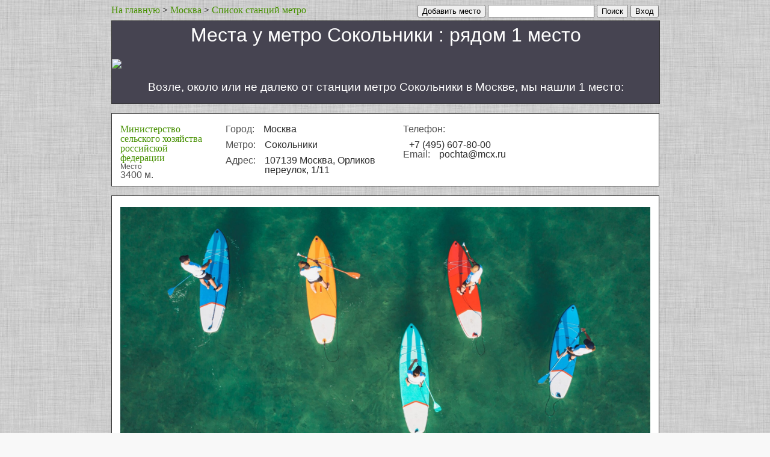

--- FILE ---
content_type: text/html; charset=utf-8
request_url: http://moscow.101place.ru/metro/sokolniki/
body_size: 7880
content:

<!DOCTYPE html>
<html lang="ru">
<head>

	


	<meta http-equiv="Content-Type" content="text/html; charset=UTF-8">
	<meta http-equiv="Content-Language" content="ru">
	<title>Места у метро Сокольники, рядом с станцией 1 место, около или возле метро. Адреса и телефоны мест Москвы.</title>
	<meta name="description" content="Рядом с станцией метро Сокольники 1 место: Министерство сельского хозяйства российской федерации 107139 Москва, Орликов переулок, 1/11 . Места у метро Сокольники (Москва).">
	<meta name="keywords" content="Сокольники, станция метро, Москва, ">

    
<link rel="canonical" href="http://moscow.101place.ru/metro/sokolniki/">
<link rel="amphtml" href="http://moscow.101place.ru/amp/list_area_metro/sokolniki/">

    
	
	
<meta property="og:image" content="http://101place.ru/img/home.png">

	<style type="text/css">
		a {
			text-decoration: none;
#			color: #469000;
			color: #469000;
		}
		a:hover {
			text-decoration:underline;
		}
		table td {
			padding-bottom: 5px;
		}



#parent_popup_2 {
  background: #000;
  height: 100%;
#  opacity: 0.9;
  position: fixed;
  width: 100%;
  z-index: 100;
  top: 0;
  left: 0;
}
#popup_2 {
#  background-color: #00f;
  background-color: #fff;
#  background: #ffffff;
#  height: 200px;
  position: fixed;
  top: 50px;
  left: 50%;
#  color: #f00;
	margin-left:-400px;
    width: 800px;
    #max-width: 800px;
	padding: 20px;
}



.b-address-el {
##    background: none repeat scroll 0 0 #fff;
#    background: none repeat scroll 0 0 #eeeeee;
    background: none repeat scroll 0 0 #ffffff;

##    border: 1px solid #cfcfcf;
     border: 1px solid #333;
#    border-radius: 4px;
    float: left;
    margin: 0 0 15px;
#    margin-top: 15px;
    padding: 18px 14px 10px;
#    width: 951px;
    #max-width: 881px;
    width: 881px;
    #width: 910px;
    #max-width: 910px;
<-->
    font: inherit;

#    color: #717171;
#    color: #414141;
     color: #515151;
    font: 12px/18px "myriad-pro",Calibri,sans-serif;

line-height: 1;
}
.b-object {
    font-size: 16px;
    width: 145px;
    #max-width: 145px;
}
.b-address-col {
    float: left;
    margin: 0 30px 0 0;
}
.b-address-info {
    font-size: 16px;
    width: 265px;
    #max-width: 265px;
#    width: 245px;
}
.b-address-key {
    clear: both;
    float: left;
    margin: 0 5px 10px 0;
}
.b-address-value {
#    color: #ababab;
#    color: #7b7b7b;
     color: #2b2b2b;
    float: left;
##    width: 198px;
#    width: 188px;
	width: 185px;
	#max-width: 185px;
}
.b-address-dop {
    font-size: 16px;
    width: 110px;
    #max-width: 110px;
#    width: 140px;
}
dl {
#    margin-bottom: 20px;
    margin: 0;
}
dd {
    margin-left: 10px;
#    margin: 0 0 0 10px;
}

	</style>



    


    
    
</head>



	
		<body style='background: url("/img/bg2.jpg") repeat scroll 0 0 #F8F8F8;' itemscope itemtype="http://schema.org/WebPage">
	






<script type="text/javascript">







  VK.init({apiId: 3937907, onlyWidgets: true});








</script>

<div id="fb-root"></div>







<div id="main_block" style="margin: 0 auto; width: 910px;">


<div style="float: right;">





	
		
		    <form action="/social_link/vk/">
		        <input type="submit" value="Вход">
		    </form>
		
	




</div>
<div style="float: right;">
	&nbsp;
</div>
<div itemprop="breadcrumb" style="float: left"><a href="http://101place.ru">На главную</a> > <a href="http://moscow.101place.ru">Москва</a> > <a href="http://moscow.101place.ru/metro/">Список станций метро</a></div>
<div style="float: right;">
	<form action="http://101place.ru/search/">
		<input type="text" name="q"  style1="font-size: 20px;" size="20">
		<input type="submit" value="Поиск" style1="background-image: -moz-linear-gradient(center top , #BBDC12, #89C40C); border-color: #B3D50C #97C108 #7AAD03; box-shadow: 0 1px 0 #FFFF1C inset; color: #FFFFFF !important; text-shadow: 0 1px 1px rgba(0, 0, 0, 0.3); font-size: 25px;  height: 47px; border-radius: 6px; border-style: solid; border-width: 1px; box-shadow: 0 1px 0 #FFFFFF inset;">
	</form>
</div>

<div style="float: right;">
	&nbsp;
</div>
<div style="float: right;">
	<form action="http://101place.ru/object_add/">
		<input type="submit" value="Добавить место" style1="background-image: -moz-linear-gradient(center top , #BBDC12, #89C40C); border-color: #B3D50C #97C108 #7AAD03; box-shadow: 0 1px 0 #FFFF1C inset; color: #FFFFFF !important; text-shadow: 0 1px 1px rgba(0, 0, 0, 0.3); font-size: 25px;  height: 47px; border-radius: 6px; border-style: solid; border-width: 1px; box-shadow: 0 1px 0 #FFFFFF inset;">
	</form>
</div>

<div style="float: right;">
	&nbsp;&nbsp;&nbsp;
</div>
<span style="font-size1: 14px; font-family: Arial,Helvetica,sans-serif; float: right; margin-top1: -20px; padding1: 0 0 0 10px;"></span>







<br style="clear: both;">


    
<div style="margin: 5px 0 15px; width: 100%;  border: 1px solid #333; background:#464451" >

	
	    
            
                <span itemscope itemtype="http://schema.org/SubwayStation">
                    <meta itemprop="address" content="Москва">
                    <meta itemprop="telephone" content="...">
                    <meta itemprop="url" content="http://moscow.101place.ru/metro/sokolniki/">
                    <h1 style="margin: 5px 10px 0px 10px; 1margin-top: 0px; margin-bottom: 21px; font-family: 'Trebuchet MS',arial,sans-serif; font-weight: normal; text-align:center; center; color: #ffffff">
                    
                    Места у метро <span itemprop="name">Сокольники</span> : рядом 1 место</h1>
                </span>
	        
        
	

	
        

<a href="http://moscow.101place.ru/map.txt?subway_id=139">

    
        
			
        		<img width=100% src="https://static-maps.yandex.ru/1.x/?ll=37.679687,55.789252&size=600,100&z=10&l=map&pt=37.64512,55.770755,home">
			
        
    
    </a>


        
            <p><h3 style="margin: 5px 10px 0px 10px; font-family: 'Trebuchet MS',arial,sans-serif; color: #ffffff;  text-align:center; font-weight: normal;">
                Возле, около или не далеко от станции метро Сокольники в Москве, мы нашли 1 место:</h3></p>
        
    
    
</div>


<div style="max-width: 910px">



	
        <div class="b-address-el">
            <div class="b-address-col b-object">
                <a href="http://moscow.101place.ru/ministerstvo_selskogo_hozyajstva/" class="b-object-name">
                <span style=" font-family: Tahoma; ">Министерство сельского хозяйства российской федерации</span></a>
                <div style="font-size: 12px;">Место</div>
                <div>3400 м.</div>
            </div>
            <div class="b-address-col b-address-info">
                <dl class="b-address-dl">
                    <dt class="b-address-key">Город:</dt>
                    <dd class="b-address-value">Москва</dd>
                    
                    <dt class="b-address-key">Метро:</dt>
                    <dd class="b-address-value">Сокольники</dd>
                    
                    
                    <dt class="b-address-key">Адрес:</dt>
                    <dd class="b-address-value">107139 Москва, Орликов переулок, 1/11 </dd>
                    
                    
                    
                </dl>
            </div>
            <div class="b-address-col b-address-info">
                <dl class="b-address-dl">
                    
                    
                    <dt class="b-address-key">Телефон:</dt>
                    <dd class="b-address-value">+7 (495) 607-80-00</dd>
                    
                    
                    <dt class="b-address-key">Email:</dt>
                    <dd class="b-address-value">pochta@mcx.ru</dd>
                    

                    
                </dl>
            </div>
            
        </div>
        

        
        <div class="b-address-el" id="google_adsense"  style="text-align:center; 1float: right;">





                    
                    
                    <a href="http://101arenda.ru/services/moscow/" >
                    
                        <img width=400 src="http://101katok.ru/image/test/101reklama2.jpg" alt="Аренда и прокат вsup board сап досок" title="Аренда и прокат sup board сап досок" style="width:100%;"/>
		<div style="font-family: Verdana,Arial,Tahoma; font-size: 13px; padding: 0px 0px 10px 10px;">
                        <h2 class="uppercase letter-spacing-double">
                            <div>Позволь себе легкую прохладу - Аренда и прокат sup board (сап досок).</div>
                        </h2>
        </div>
                    </a>




</div>
        
    


    
    <div class="b-address-el" id="google_adsense" style="text-align:center; 1float: right;">




                    <a href="http://b-flower.ru/" class="product photo product-item-photo">
                        <img src="http://b-flower.ru/static/pic/rose-1.jpg" alt="Розы Rose " title="Розы Rose " />
                        <h2 class="uppercase letter-spacing-double">
                            <div>Магазин Bflower. Букеты от 2000 рублей.</div>
							
                        </h2>
                    </a>



</div>
    



</div>












<br>


<div style="color: #e0e0e0; background-color:#464451;  clear: both; overflow: auto; padding: 12px 12px 12px 12px; font-family: Verdana,Arial,Tahoma; font-size: 13px;">










	<div id="counter_block" style="float: right; padding: 12px 0px 12px 12px; min-width:100px">

<div>


<div>










</div>






<div>

</div>


<div>







</div>

<!--LiveInternet counter--><a href="https://www.liveinternet.ru/click;andall"
target="_blank"><img id="licntCAC5" width="88" height="31" style="border:0" 
title="LiveInternet: показано число просмотров и посетителей за 24 часа"
src="[data-uri]"
alt=""/></a><script>(function(d,s){d.getElementById("licntCAC5").src=
"https://counter.yadro.ru/hit;andall?t52.6;r"+escape(d.referrer)+
((typeof(s)=="undefined")?"":";s"+s.width+"*"+s.height+"*"+
(s.colorDepth?s.colorDepth:s.pixelDepth))+";u"+escape(d.URL)+
";h"+escape(d.title.substring(0,150))+";"+Math.random()})
(document,screen)</script><!--/LiveInternet-->


<div>





<!-- Yandex.Metrika informer -->
<a href="https://metrika.yandex.ru/stat/?id=26969049&amp;from=informer"
target="_blank" rel="nofollow"><img src="https://informer.yandex.ru/informer/26969049/3_1_FFFFFFFF_EFEFEFFF_0_pageviews"
style="width:88px; height:31px; border:0;" alt="Яндекс.Метрика" title="Яндекс.Метрика: данные за сегодня (просмотры, визиты и уникальные посетители)" class="ym-advanced-informer" data-cid="26969049" data-lang="ru" /></a>
<!-- /Yandex.Metrika informer -->


<!-- Yandex.Metrika counter -->
<script type="text/javascript" >
   (function(m,e,t,r,i,k,a){m[i]=m[i]||function(){(m[i].a=m[i].a||[]).push(arguments)};
   m[i].l=1*new Date();
   for (var j = 0; j < document.scripts.length; j++) {if (document.scripts[j].src === r) { return; }}
   k=e.createElement(t),a=e.getElementsByTagName(t)[0],k.async=1,k.src=r,a.parentNode.insertBefore(k,a)})
   (window, document, "script", "https://mc.yandex.ru/metrika/tag.js", "ym");

   ym(26969049, "init", {
        clickmap:true,
        trackLinks:true,
        accurateTrackBounce:true,
        webvisor:true
   });
</script>
<noscript><div><img src="https://mc.yandex.ru/watch/26969049" style="position:absolute; left:-9999px;" alt="" /></div></noscript>
<!-- /Yandex.Metrika counter -->





</div>


<div>





</div>



</div>

<div>

</div>


	</div>








	


	
	<div style="float: left; padding: 12px 0px 12px 22px; min-width:170px">


				


	</div>
	

	


	
	<div style="float: left; padding: 12px 0px 12px 12px; min-width:155px; max-widtg:226px;">

				<div><a style="text-decoration: none; color: #e0e0e0;" href="http://moscow.101place.ru/metro/aviamotornaja/">Авиамоторная</a></div><div><a style="text-decoration: none; color: #e0e0e0;" href="http://moscow.101place.ru/metro/avtozavodskaja/">Автозаводская</a></div><div><a style="text-decoration: none; color: #e0e0e0;" href="http://moscow.101place.ru/metro/akademicheskaja/">Академическая</a></div><div><a style="text-decoration: none; color: #e0e0e0;" href="http://moscow.101place.ru/metro/aleksandrovskij_sad/">Александровский сад</a></div><div><a style="text-decoration: none; color: #e0e0e0;" href="http://moscow.101place.ru/metro/alekseevskaja/">Алексеевская</a></div><div><a style="text-decoration: none; color: #e0e0e0;" href="http://moscow.101place.ru/metro/alma_atinskaja/">Алма-Атинская</a></div><div><a style="text-decoration: none; color: #e0e0e0;" href="http://moscow.101place.ru/metro/altufevo/">Алтуфьево</a></div><div><a style="text-decoration: none; color: #e0e0e0;" href="http://moscow.101place.ru/metro/annino/">Аннино</a></div><div><a style="text-decoration: none; color: #e0e0e0;" href="http://moscow.101place.ru/metro/arbatskaja_apl/">Арбатская</a></div>
						<div id="link_sla">
							<a onclick="var nm=document.getElementById('subway_list_all'); nm.style.display='block'; var l=document.getElementById('link_sla'); l.style.display='none'; return false;" href="#subway_list_all">еще</a>
						</div>
						<div id="subway_list_all" style="display: none;">
					<div><a style="text-decoration: none; color: #e0e0e0;" href="http://moscow.101place.ru/metro/arbatskaja_fl/">Арбатская</a></div><div><a style="text-decoration: none; color: #e0e0e0;" href="http://moscow.101place.ru/metro/aeroport/">Аэропорт</a></div><div><a style="text-decoration: none; color: #e0e0e0;" href="http://moscow.101place.ru/metro/babushkinskaja/">Бабушкинская</a></div><div><a style="text-decoration: none; color: #e0e0e0;" href="http://moscow.101place.ru/metro/bagrationovskaja/">Багратионовская</a></div><div><a style="text-decoration: none; color: #e0e0e0;" href="http://moscow.101place.ru/metro/barrikadnaja/">Баррикадная</a></div><div><a style="text-decoration: none; color: #e0e0e0;" href="http://moscow.101place.ru/metro/baumanskaja/">Бауманская</a></div><div><a style="text-decoration: none; color: #e0e0e0;" href="http://moscow.101place.ru/metro/begovaja/">Беговая</a></div><div><a style="text-decoration: none; color: #e0e0e0;" href="http://moscow.101place.ru/metro/belorusskaja_zl/">Белорусская</a></div><div><a style="text-decoration: none; color: #e0e0e0;" href="http://moscow.101place.ru/metro/belorusskaja_kl/">Белорусская</a></div><div><a style="text-decoration: none; color: #e0e0e0;" href="http://moscow.101place.ru/metro/beljaevo/">Беляево</a></div><div><a style="text-decoration: none; color: #e0e0e0;" href="http://moscow.101place.ru/metro/bibirevo/">Бибирево</a></div><div><a style="text-decoration: none; color: #e0e0e0;" href="http://moscow.101place.ru/metro/biblioteka_im_lenina/">Библиотека им. Ленина</a></div><div><a style="text-decoration: none; color: #e0e0e0;" href="http://moscow.101place.ru/metro/borisovo/">Борисово</a></div><div><a style="text-decoration: none; color: #e0e0e0;" href="http://moscow.101place.ru/metro/borovickaja/">Боровицкая</a></div><div><a style="text-decoration: none; color: #e0e0e0;" href="http://moscow.101place.ru/metro/borovskoe_shosse/">Боровское шоссе</a></div><div><a style="text-decoration: none; color: #e0e0e0;" href="http://moscow.101place.ru/metro/botanicheskij_sad/">Ботанический сад</a></div><div><a style="text-decoration: none; color: #e0e0e0;" href="http://moscow.101place.ru/metro/bratislavskaja/">Братиславская</a></div><div><a style="text-decoration: none; color: #e0e0e0;" href="http://moscow.101place.ru/metro/bulvar_admirala_ushakova/">Бульвар адмирала Ушакова</a></div><div><a style="text-decoration: none; color: #e0e0e0;" href="http://moscow.101place.ru/metro/bulvar_dmitrija_donskogo/">Бульвар Дмитрия Донского</a></div><div><a style="text-decoration: none; color: #e0e0e0;" href="http://moscow.101place.ru/metro/buninskaja_alleja/">Бунинская аллея</a></div><div><a style="text-decoration: none; color: #e0e0e0;" href="http://moscow.101place.ru/metro/varshavskaja/">Варшавская</a></div><div><a style="text-decoration: none; color: #e0e0e0;" href="http://moscow.101place.ru/metro/vdnh/">ВДНХ</a></div><div><a style="text-decoration: none; color: #e0e0e0;" href="http://moscow.101place.ru/metro/vladykino/">Владыкино</a></div><div><a style="text-decoration: none; color: #e0e0e0;" href="http://moscow.101place.ru/metro/vodnyj_stadion/">Водный стадион</a></div><div><a style="text-decoration: none; color: #e0e0e0;" href="http://moscow.101place.ru/metro/vojkovskaja/">Войковская</a></div><div><a style="text-decoration: none; color: #e0e0e0;" href="http://moscow.101place.ru/metro/volgogradskij_prospekt/">Волгоградский проспект</a></div><div><a style="text-decoration: none; color: #e0e0e0;" href="http://moscow.101place.ru/metro/volzhskaja/">Волжская</a></div><div><a style="text-decoration: none; color: #e0e0e0;" href="http://moscow.101place.ru/metro/volokolamskaja/">Волоколамская</a></div><div><a style="text-decoration: none; color: #e0e0e0;" href="http://moscow.101place.ru/metro/vorobevy_gory/">Воробьевы горы</a></div><div><a style="text-decoration: none; color: #e0e0e0;" href="http://moscow.101place.ru/metro/vostrjakovo/">Востряково</a></div><div><a style="text-decoration: none; color: #e0e0e0;" href="http://moscow.101place.ru/metro/vystavochnaja/">Выставочная</a></div><div><a style="text-decoration: none; color: #e0e0e0;" href="http://moscow.101place.ru/metro/vyhino/">Выхино</a></div><div><a style="text-decoration: none; color: #e0e0e0;" href="http://moscow.101place.ru/metro/dinamo/">Динамо</a></div><div><a style="text-decoration: none; color: #e0e0e0;" href="http://moscow.101place.ru/metro/dmitrovskaja/">Дмитровская</a></div><div><a style="text-decoration: none; color: #e0e0e0;" href="http://moscow.101place.ru/metro/dobryninskaja/">Добрынинская</a></div><div><a style="text-decoration: none; color: #e0e0e0;" href="http://moscow.101place.ru/metro/domodedovskaja/">Домодедовская</a></div><div><a style="text-decoration: none; color: #e0e0e0;" href="http://moscow.101place.ru/metro/dostoevskaja/">Достоевская</a></div><div><a style="text-decoration: none; color: #e0e0e0;" href="http://moscow.101place.ru/metro/dubrovka/">Дубровка</a></div><div><a style="text-decoration: none; color: #e0e0e0;" href="http://moscow.101place.ru/metro/zjablikovo/">Зябликово</a></div><div><a style="text-decoration: none; color: #e0e0e0;" href="http://moscow.101place.ru/metro/izmajlovskaja/">Измайловская</a></div><div><a style="text-decoration: none; color: #e0e0e0;" href="http://moscow.101place.ru/metro/kaluzhskaja/">Калужская</a></div><div><a style="text-decoration: none; color: #e0e0e0;" href="http://moscow.101place.ru/metro/kantemirovskaja/">Кантемировская</a></div><div><a style="text-decoration: none; color: #e0e0e0;" href="http://moscow.101place.ru/metro/kahovskaja/">Каховская</a></div><div><a style="text-decoration: none; color: #e0e0e0;" href="http://moscow.101place.ru/metro/kashirskaja_kahl/">Каширская</a></div><div><a style="text-decoration: none; color: #e0e0e0;" href="http://moscow.101place.ru/metro/kashirskaja_zl/">Каширская</a></div><div><a style="text-decoration: none; color: #e0e0e0;" href="http://moscow.101place.ru/metro/kievskaja_kl/">Киевская</a></div><div><a style="text-decoration: none; color: #e0e0e0;" href="http://moscow.101place.ru/metro/kievskaja_fl/">Киевская</a></div><div><a style="text-decoration: none; color: #e0e0e0;" href="http://moscow.101place.ru/metro/kievskaja_apl/">Киевская</a></div><div><a style="text-decoration: none; color: #e0e0e0;" href="http://moscow.101place.ru/metro/kitajgorod_tkl/">Китай-город</a></div><div><a style="text-decoration: none; color: #e0e0e0;" href="http://moscow.101place.ru/metro/kitajgorod_krl/">Китай-город</a></div><div><a style="text-decoration: none; color: #e0e0e0;" href="http://moscow.101place.ru/metro/kozhuhovskaja/">Кожуховская</a></div><div><a style="text-decoration: none; color: #e0e0e0;" href="http://moscow.101place.ru/metro/kolomenskaja/">Коломенская</a></div><div><a style="text-decoration: none; color: #e0e0e0;" href="http://moscow.101place.ru/metro/komsomolskaja_sl/">Комсомольская</a></div><div><a style="text-decoration: none; color: #e0e0e0;" href="http://moscow.101place.ru/metro/komsomolskaja_kl/">Комсомольская</a></div><div><a style="text-decoration: none; color: #e0e0e0;" href="http://moscow.101place.ru/metro/konkovo/">Коньково</a></div><div><a style="text-decoration: none; color: #e0e0e0;" href="http://moscow.101place.ru/metro/krasnogvardejskaja/">Красногвардейская</a></div><div><a style="text-decoration: none; color: #e0e0e0;" href="http://moscow.101place.ru/metro/krasnopresnenskaja/">Краснопресненская</a></div><div><a style="text-decoration: none; color: #e0e0e0;" href="http://moscow.101place.ru/metro/krasnoselskaja/">Красносельская</a></div><div><a style="text-decoration: none; color: #e0e0e0;" href="http://moscow.101place.ru/metro/krasnye_vorota/">Красные Ворота</a></div><div><a style="text-decoration: none; color: #e0e0e0;" href="http://moscow.101place.ru/metro/krestjanskaja_zastava/">Крестьянская застава</a></div><div><a style="text-decoration: none; color: #e0e0e0;" href="http://moscow.101place.ru/metro/kropotkinskaja/">Кропоткинская</a></div><div><a style="text-decoration: none; color: #e0e0e0;" href="http://moscow.101place.ru/metro/krylatskoe/">Крылатское</a></div><div><a style="text-decoration: none; color: #e0e0e0;" href="http://moscow.101place.ru/metro/kuzneckij_most/">Кузнецкий Мост</a></div><div><a style="text-decoration: none; color: #e0e0e0;" href="http://moscow.101place.ru/metro/kuzminki/">Кузьминки</a></div><div><a style="text-decoration: none; color: #e0e0e0;" href="http://moscow.101place.ru/metro/kuncevskaja_fl/">Кунцевская</a></div><div><a style="text-decoration: none; color: #e0e0e0;" href="http://moscow.101place.ru/metro/kuncevskaja_apl/">Кунцевская</a></div><div><a style="text-decoration: none; color: #e0e0e0;" href="http://moscow.101place.ru/metro/kurskaja_apl/">Курская</a></div><div><a style="text-decoration: none; color: #e0e0e0;" href="http://moscow.101place.ru/metro/kurskaja_kl/">Курская</a></div><div><a style="text-decoration: none; color: #e0e0e0;" href="http://moscow.101place.ru/metro/kutuzovskaja/">Кутузовская</a></div><div><a style="text-decoration: none; color: #e0e0e0;" href="http://moscow.101place.ru/metro/leninskij_prospekt/">Ленинский проспект</a></div><div><a style="text-decoration: none; color: #e0e0e0;" href="http://moscow.101place.ru/metro/lubjanka/">Лубянка</a></div><div><a style="text-decoration: none; color: #e0e0e0;" href="http://moscow.101place.ru/metro/ljublino/">Люблино</a></div><div><a style="text-decoration: none; color: #e0e0e0;" href="http://moscow.101place.ru/metro/marksistskaja/">Марксистская</a></div><div><a style="text-decoration: none; color: #e0e0e0;" href="http://moscow.101place.ru/metro/marina_roscha/">Марьина Роща</a></div><div><a style="text-decoration: none; color: #e0e0e0;" href="http://moscow.101place.ru/metro/marino/">Марьино</a></div><div><a style="text-decoration: none; color: #e0e0e0;" href="http://moscow.101place.ru/metro/majakovskaja/">Маяковская</a></div><div><a style="text-decoration: none; color: #e0e0e0;" href="http://moscow.101place.ru/metro/medvedkovo/">Медведково</a></div><div><a style="text-decoration: none; color: #e0e0e0;" href="http://moscow.101place.ru/metro/mezhdunarodnaja/">Международная</a></div><div><a style="text-decoration: none; color: #e0e0e0;" href="http://moscow.101place.ru/metro/mendeleevskaja/">Менделеевская</a></div><div><a style="text-decoration: none; color: #e0e0e0;" href="http://moscow.101place.ru/metro/mitino/">Митино</a></div><div><a style="text-decoration: none; color: #e0e0e0;" href="http://moscow.101place.ru/metro/molodezhnaja/">Молодежная</a></div><div><a style="text-decoration: none; color: #e0e0e0;" href="http://moscow.101place.ru/metro/mjakinino/">Мякинино</a></div><div><a style="text-decoration: none; color: #e0e0e0;" href="http://moscow.101place.ru/metro/nagatinskaja/">Нагатинская</a></div><div><a style="text-decoration: none; color: #e0e0e0;" href="http://moscow.101place.ru/metro/nagornaja/">Нагорная</a></div><div><a style="text-decoration: none; color: #e0e0e0;" href="http://moscow.101place.ru/metro/nahimovskij_prospekt/">Нахимовский проспект</a></div><div><a style="text-decoration: none; color: #e0e0e0;" href="http://moscow.101place.ru/metro/novogireevo/">Новогиреево</a></div><div><a style="text-decoration: none; color: #e0e0e0;" href="http://moscow.101place.ru/metro/novokosino/">Новокосино</a></div><div><a style="text-decoration: none; color: #e0e0e0;" href="http://moscow.101place.ru/metro/novokuzneckaja/">Новокузнецкая</a></div><div><a style="text-decoration: none; color: #e0e0e0;" href="http://moscow.101place.ru/metro/novoperedelkino/">Новопеределкино</a></div><div><a style="text-decoration: none; color: #e0e0e0;" href="http://moscow.101place.ru/metro/novoslobodskaja/">Новослободская</a></div><div><a style="text-decoration: none; color: #e0e0e0;" href="http://moscow.101place.ru/metro/novojasenevskaja/">Новоясеневская</a></div><div><a style="text-decoration: none; color: #e0e0e0;" href="http://moscow.101place.ru/metro/novye_cheremushki/">Новые Черемушки</a></div><div><a style="text-decoration: none; color: #e0e0e0;" href="http://moscow.101place.ru/metro/oktjabrskaja_krl/">Октябрьская</a></div><div><a style="text-decoration: none; color: #e0e0e0;" href="http://moscow.101place.ru/metro/oktjabrskaja_kl/">Октябрьская</a></div><div><a style="text-decoration: none; color: #e0e0e0;" href="http://moscow.101place.ru/metro/oktjabrskoe_pole/">Октябрьское Поле</a></div><div><a style="text-decoration: none; color: #e0e0e0;" href="http://moscow.101place.ru/metro/olimpijskaja_derevnja/">Олимпийская деревня</a></div><div><a style="text-decoration: none; color: #e0e0e0;" href="http://moscow.101place.ru/metro/orehovo/">Орехово</a></div><div><a style="text-decoration: none; color: #e0e0e0;" href="http://moscow.101place.ru/metro/otradnoe/">Отрадное</a></div><div><a style="text-decoration: none; color: #e0e0e0;" href="http://moscow.101place.ru/metro/ohotnyj_rjad/">Охотный Ряд</a></div><div><a style="text-decoration: none; color: #e0e0e0;" href="http://moscow.101place.ru/metro/paveleckaja_zl/">Павелецкая</a></div><div><a style="text-decoration: none; color: #e0e0e0;" href="http://moscow.101place.ru/metro/paveleckaja_kl/">Павелецкая</a></div><div><a style="text-decoration: none; color: #e0e0e0;" href="http://moscow.101place.ru/metro/park_kultury_sl/">Парк культуры</a></div><div><a style="text-decoration: none; color: #e0e0e0;" href="http://moscow.101place.ru/metro/park_kultury_kl/">Парк культуры</a></div><div><a style="text-decoration: none; color: #e0e0e0;" href="http://moscow.101place.ru/metro/park_pobedy/">Парк Победы</a></div><div><a style="text-decoration: none; color: #e0e0e0;" href="http://moscow.101place.ru/metro/partizanskaja/">Партизанская</a></div><div><a style="text-decoration: none; color: #e0e0e0;" href="http://moscow.101place.ru/metro/pervomajskaja/">Первомайская</a></div><div><a style="text-decoration: none; color: #e0e0e0;" href="http://moscow.101place.ru/metro/perovo/">Перово</a></div><div><a style="text-decoration: none; color: #e0e0e0;" href="http://moscow.101place.ru/metro/petrovskorazumovskaja/">Петровско-Разумовская</a></div><div><a style="text-decoration: none; color: #e0e0e0;" href="http://moscow.101place.ru/metro/pechatniki/">Печатники</a></div><div><a style="text-decoration: none; color: #e0e0e0;" href="http://moscow.101place.ru/metro/pionerskaja/">Пионерская</a></div><div><a style="text-decoration: none; color: #e0e0e0;" href="http://moscow.101place.ru/metro/planernaja/">Планерная</a></div><div><a style="text-decoration: none; color: #e0e0e0;" href="http://moscow.101place.ru/metro/ploschad_ilicha/">Площадь Ильича</a></div><div><a style="text-decoration: none; color: #e0e0e0;" href="http://moscow.101place.ru/metro/ploschad_revoljucii/">Площадь Революции</a></div><div><a style="text-decoration: none; color: #e0e0e0;" href="http://moscow.101place.ru/metro/polezhaevskaja/">Полежаевская</a></div><div><a style="text-decoration: none; color: #e0e0e0;" href="http://moscow.101place.ru/metro/poljanka/">Полянка</a></div><div><a style="text-decoration: none; color: #e0e0e0;" href="http://moscow.101place.ru/metro/prazhskaja/">Пражская</a></div><div><a style="text-decoration: none; color: #e0e0e0;" href="http://moscow.101place.ru/metro/preobrazhenskaja_ploschad/">Преображенская площадь</a></div><div><a style="text-decoration: none; color: #e0e0e0;" href="http://moscow.101place.ru/metro/proletarskaja/">Пролетарская</a></div><div><a style="text-decoration: none; color: #e0e0e0;" href="http://moscow.101place.ru/metro/prospekt_vernadskogo/">Проспект Вернадского</a></div><div><a style="text-decoration: none; color: #e0e0e0;" href="http://moscow.101place.ru/metro/prospekt_mira_krl/">Проспект мира</a></div><div><a style="text-decoration: none; color: #e0e0e0;" href="http://moscow.101place.ru/metro/prospekt_mira_kl/">Проспект мира</a></div><div><a style="text-decoration: none; color: #e0e0e0;" href="http://moscow.101place.ru/metro/profsojuznaja/">Профсоюзная</a></div><div><a style="text-decoration: none; color: #e0e0e0;" href="http://moscow.101place.ru/metro/pushkinskaja/">Пушкинская</a></div><div><a style="text-decoration: none; color: #e0e0e0;" href="http://moscow.101place.ru/metro/pjatnitskoe_shosse/">Пятницкое шоссе</a></div><div><a style="text-decoration: none; color: #e0e0e0;" href="http://moscow.101place.ru/metro/rechnoj_vokzal/">Речной вокзал</a></div><div><a style="text-decoration: none; color: #e0e0e0;" href="http://moscow.101place.ru/metro/rizhskaja/">Рижская</a></div><div><a style="text-decoration: none; color: #e0e0e0;" href="http://moscow.101place.ru/metro/rimskaja/">Римская</a></div><div><a style="text-decoration: none; color: #e0e0e0;" href="http://moscow.101place.ru/metro/rjazanskij_prospekt/">Рязанский проспект</a></div><div><a style="text-decoration: none; color: #e0e0e0;" href="http://moscow.101place.ru/metro/savelovskaja/">Савеловская</a></div><div><a style="text-decoration: none; color: #e0e0e0;" href="http://moscow.101place.ru/metro/sviblovo/">Свиблово</a></div><div><a style="text-decoration: none; color: #e0e0e0;" href="http://moscow.101place.ru/metro/sevastopolskaja/">Севастопольская</a></div><div><a style="text-decoration: none; color: #e0e0e0;" href="http://moscow.101place.ru/metro/semenovskaja/">Семеновская</a></div><div><a style="text-decoration: none; color: #e0e0e0;" href="http://moscow.101place.ru/metro/serpuhovskaja/">Серпуховская</a></div><div><a style="text-decoration: none; color: #e0e0e0;" href="http://moscow.101place.ru/metro/slavjanskij_bulvar/">Славянский Бульвар</a></div><div><a style="text-decoration: none; color: #e0e0e0;" href="http://moscow.101place.ru/metro/smolenskaja_fl/">Смоленская</a></div><div><a style="text-decoration: none; color: #e0e0e0;" href="http://moscow.101place.ru/metro/smolenskaja_apl/">Смоленская</a></div><div><a style="text-decoration: none; color: #e0e0e0;" href="http://moscow.101place.ru/metro/sokol/">Сокол</a></div><div><a style="text-decoration: none; color: #e0e0e0;" href="http://moscow.101place.ru/metro/sokolniki/">Сокольники</a></div><div><a style="text-decoration: none; color: #e0e0e0;" href="http://moscow.101place.ru/metro/solncevo/">Солнцево</a></div><div><a style="text-decoration: none; color: #e0e0e0;" href="http://moscow.101place.ru/metro/sportivnaja/">Спортивная</a></div><div><a style="text-decoration: none; color: #e0e0e0;" href="http://moscow.101place.ru/metro/sretenskij_bulvar/">Сретенский Бульвар</a></div><div><a style="text-decoration: none; color: #e0e0e0;" href="http://moscow.101place.ru/metro/strogino/">Строгино</a></div><div><a style="text-decoration: none; color: #e0e0e0;" href="http://moscow.101place.ru/metro/studencheskaja/">Студенческая</a></div><div><a style="text-decoration: none; color: #e0e0e0;" href="http://moscow.101place.ru/metro/suharevskaja/">Сухаревская</a></div><div><a style="text-decoration: none; color: #e0e0e0;" href="http://moscow.101place.ru/metro/shodnenskaja/">Сходненская</a></div><div><a style="text-decoration: none; color: #e0e0e0;" href="http://moscow.101place.ru/metro/taganskaja_tkl/">Таганская</a></div><div><a style="text-decoration: none; color: #e0e0e0;" href="http://moscow.101place.ru/metro/taganskaja_kl/">Таганская</a></div><div><a style="text-decoration: none; color: #e0e0e0;" href="http://moscow.101place.ru/metro/tverskaja/">Тверская</a></div><div><a style="text-decoration: none; color: #e0e0e0;" href="http://moscow.101place.ru/metro/teatralnaja/">Театральная</a></div><div><a style="text-decoration: none; color: #e0e0e0;" href="http://moscow.101place.ru/metro/tekstilschiki/">Текстильщики</a></div><div><a style="text-decoration: none; color: #e0e0e0;" href="http://moscow.101place.ru/metro/teplyj_stan/">Теплый Стан</a></div><div><a style="text-decoration: none; color: #e0e0e0;" href="http://moscow.101place.ru/metro/timirjazevskaja/">Тимирязевская</a></div><div><a style="text-decoration: none; color: #e0e0e0;" href="http://moscow.101place.ru/metro/tretjakovskaja_kline/">Третьяковская</a></div><div><a style="text-decoration: none; color: #e0e0e0;" href="http://moscow.101place.ru/metro/tretjakovskaja_krl/">Третьяковская</a></div><div><a style="text-decoration: none; color: #e0e0e0;" href="http://moscow.101place.ru/metro/trubnaja/">Трубная</a></div><div><a style="text-decoration: none; color: #e0e0e0;" href="http://moscow.101place.ru/metro/tulskaja/">Тульская</a></div><div><a style="text-decoration: none; color: #e0e0e0;" href="http://moscow.101place.ru/metro/turgenevskaja/">Тургеневская</a></div><div><a style="text-decoration: none; color: #e0e0e0;" href="http://moscow.101place.ru/metro/tushinskaja/">Тушинская</a></div><div><a style="text-decoration: none; color: #e0e0e0;" href="http://moscow.101place.ru/metro/ulica_1905_goda/">Улица 1905 года</a></div><div><a style="text-decoration: none; color: #e0e0e0;" href="http://moscow.101place.ru/metro/ulica_akademika_jangelja/">Улица Академика Янгеля</a></div><div><a style="text-decoration: none; color: #e0e0e0;" href="http://moscow.101place.ru/metro/ulica_gorchakova/">Улица Горчакова</a></div><div><a style="text-decoration: none; color: #e0e0e0;" href="http://moscow.101place.ru/metro/ulica_podbelskogo/">Улица Подбельского</a></div><div><a style="text-decoration: none; color: #e0e0e0;" href="http://moscow.101place.ru/metro/ulica_skobelevskaja/">Улица Скобелевская</a></div><div><a style="text-decoration: none; color: #e0e0e0;" href="http://moscow.101place.ru/metro/ulica_starokachalovskaja/">Улица Старокачаловская</a></div><div><a style="text-decoration: none; color: #e0e0e0;" href="http://moscow.101place.ru/metro/universitet/">Университет</a></div><div><a style="text-decoration: none; color: #e0e0e0;" href="http://moscow.101place.ru/metro/filevskij_park/">Филевский парк</a></div><div><a style="text-decoration: none; color: #e0e0e0;" href="http://moscow.101place.ru/metro/fili/">Фили</a></div><div><a style="text-decoration: none; color: #e0e0e0;" href="http://moscow.101place.ru/metro/frunzenskaja/">Фрунзенская</a></div><div><a style="text-decoration: none; color: #e0e0e0;" href="http://moscow.101place.ru/metro/caricyno/">Царицыно</a></div><div><a style="text-decoration: none; color: #e0e0e0;" href="http://moscow.101place.ru/metro/cvetnoj_bulvar/">Цветной бульвар</a></div><div><a style="text-decoration: none; color: #e0e0e0;" href="http://moscow.101place.ru/metro/cherkizovskaja/">Черкизовская</a></div><div><a style="text-decoration: none; color: #e0e0e0;" href="http://moscow.101place.ru/metro/chertanovskaja/">Чертановская</a></div><div><a style="text-decoration: none; color: #e0e0e0;" href="http://moscow.101place.ru/metro/chehovskaja/">Чеховская</a></div><div><a style="text-decoration: none; color: #e0e0e0;" href="http://moscow.101place.ru/metro/chistye_prudy/">Чистые пруды</a></div><div><a style="text-decoration: none; color: #e0e0e0;" href="http://moscow.101place.ru/metro/chkalovskaja/">Чкаловская</a></div><div><a style="text-decoration: none; color: #e0e0e0;" href="http://moscow.101place.ru/metro/shabolovskaja/">Шаболовская</a></div><div><a style="text-decoration: none; color: #e0e0e0;" href="http://moscow.101place.ru/metro/shipilovskaja/">Шипиловская</a></div><div><a style="text-decoration: none; color: #e0e0e0;" href="http://moscow.101place.ru/metro/shosse_entuziastov/">Шоссе Энтузиастов</a></div><div><a style="text-decoration: none; color: #e0e0e0;" href="http://moscow.101place.ru/metro/schelkovskaja/">Щелковская</a></div><div><a style="text-decoration: none; color: #e0e0e0;" href="http://moscow.101place.ru/metro/schukinskaja/">Щукинская</a></div><div><a style="text-decoration: none; color: #e0e0e0;" href="http://moscow.101place.ru/metro/elektrozavodskaja/">Электрозаводская</a></div><div><a style="text-decoration: none; color: #e0e0e0;" href="http://moscow.101place.ru/metro/jugozapadnaja_solnl/">Юго-Западная</a></div><div><a style="text-decoration: none; color: #e0e0e0;" href="http://moscow.101place.ru/metro/jugozapadnaja_sl/">Юго-Западная</a></div><div><a style="text-decoration: none; color: #e0e0e0;" href="http://moscow.101place.ru/metro/juzhnaja/">Южная</a></div><div><a style="text-decoration: none; color: #e0e0e0;" href="http://moscow.101place.ru/metro/jasenevo/">Ясенево</a></div>
						
							<a onclick=" var nm=document.getElementById('subway_list_all'); nm.style.display='none'; var l=document.getElementById('link_sla'); l.style.display='block'; return false;" href="#subway_list_all">спрятать</a>
							</div>
						
				
	</div>
	

	



	
	<div style="float: left; padding: 12px 0px 12px 12px; min-width:120px">
		

		  
		
			


	</div>
	

	

	
	<div style="float: left; padding: 12px 0px 12px 12px; min-width:160px; max-width:180px;">



			
					<div><a style="text-decoration: none; color: #e0e0e0;"  href="http://moscow.101place.ru/search_params/kruglosutochno_24_chasa/">Круглосуточно, 24 часа</a></div>
					<div><a style="text-decoration: none; color: #e0e0e0;"  href="http://moscow.101place.ru/search_params/v_trc/">В ТРЦ (ТЦ)</a></div>
					<div><a style="text-decoration: none; color: #e0e0e0;"  href="http://moscow.101place.ru/search_params/big/">Большой</a></div>
					<div><a style="text-decoration: none; color: #e0e0e0;"  href="http://moscow.101place.ru/search_params/staryj/">Старый</a></div>





					
					
					
					
					

					







	</div>
	


	


<div style="clear: both;"></div>



	




<div style="text-align: center;">
	
	<p>Thanks for visiting our site.</p>
	<p>По всем вопросам пишите на email : 101place@mail.ru</p>
	
	

</div>


</div>





</div>









</body>
</html>
